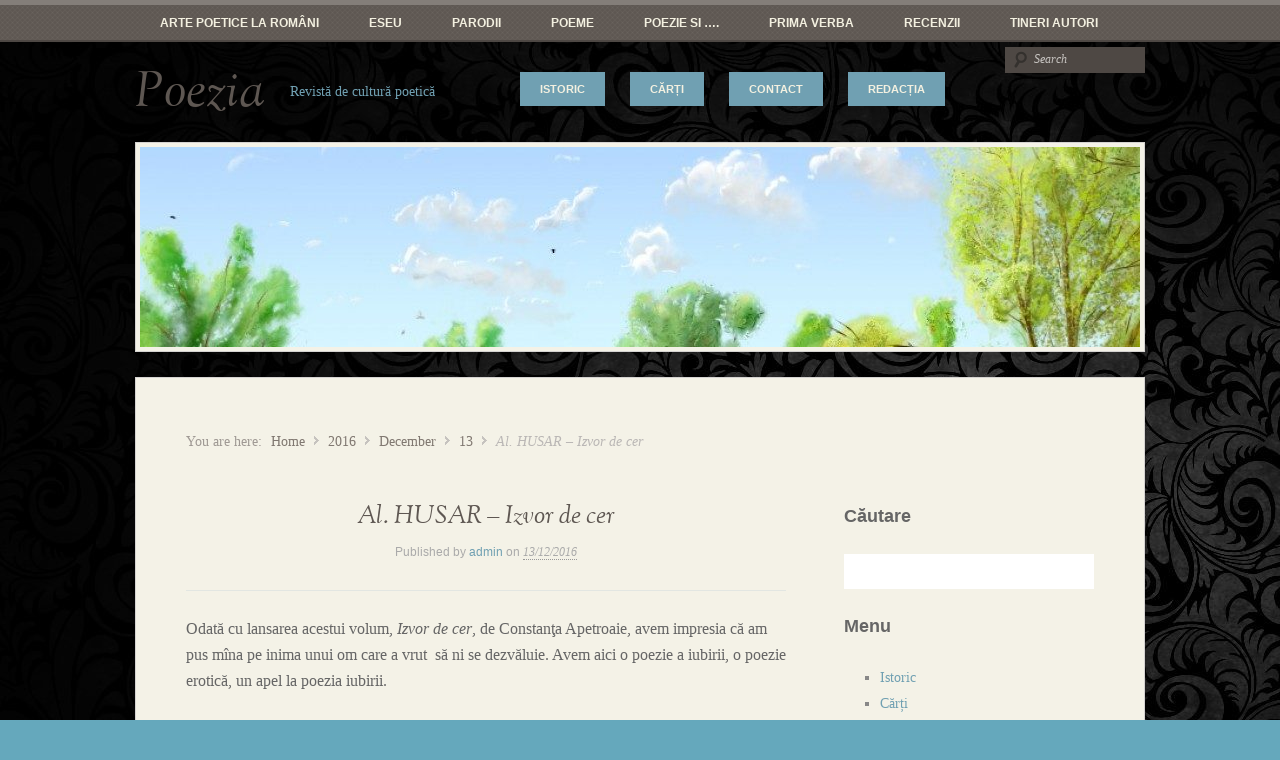

--- FILE ---
content_type: text/html; charset=UTF-8
request_url: https://uniuneascriitorilorfilialaiasi.ro/poezia/2016/12/13/al-husar-izvor-de-cer/
body_size: 10806
content:
<!DOCTYPE html>
<html lang="en-US">
<head>

<meta http-equiv="Content-Type" content="text/html; charset=UTF-8" />
<title>Al. HUSAR &#8211; Izvor de cer</title>
<link rel="profile" href="http://gmpg.org/xfn/11" />
<link rel="pingback" href="https://uniuneascriitorilorfilialaiasi.ro/poezia/xmlrpc.php" />

<meta name="generator" content="WordPress 4.7.29" />
<meta name="template" content="My Life 0.3" />
<link rel='dns-prefetch' href='//s.w.org' />
<link rel="alternate" type="application/rss+xml" title="Poezia &raquo; Feed" href="https://uniuneascriitorilorfilialaiasi.ro/poezia/feed/" />
		<script type="text/javascript">
			window._wpemojiSettings = {"baseUrl":"https:\/\/s.w.org\/images\/core\/emoji\/2.2.1\/72x72\/","ext":".png","svgUrl":"https:\/\/s.w.org\/images\/core\/emoji\/2.2.1\/svg\/","svgExt":".svg","source":{"concatemoji":"https:\/\/uniuneascriitorilorfilialaiasi.ro\/poezia\/wp-includes\/js\/wp-emoji-release.min.js?ver=4.7.29"}};
			!function(t,a,e){var r,n,i,o=a.createElement("canvas"),l=o.getContext&&o.getContext("2d");function c(t){var e=a.createElement("script");e.src=t,e.defer=e.type="text/javascript",a.getElementsByTagName("head")[0].appendChild(e)}for(i=Array("flag","emoji4"),e.supports={everything:!0,everythingExceptFlag:!0},n=0;n<i.length;n++)e.supports[i[n]]=function(t){var e,a=String.fromCharCode;if(!l||!l.fillText)return!1;switch(l.clearRect(0,0,o.width,o.height),l.textBaseline="top",l.font="600 32px Arial",t){case"flag":return(l.fillText(a(55356,56826,55356,56819),0,0),o.toDataURL().length<3e3)?!1:(l.clearRect(0,0,o.width,o.height),l.fillText(a(55356,57331,65039,8205,55356,57096),0,0),e=o.toDataURL(),l.clearRect(0,0,o.width,o.height),l.fillText(a(55356,57331,55356,57096),0,0),e!==o.toDataURL());case"emoji4":return l.fillText(a(55357,56425,55356,57341,8205,55357,56507),0,0),e=o.toDataURL(),l.clearRect(0,0,o.width,o.height),l.fillText(a(55357,56425,55356,57341,55357,56507),0,0),e!==o.toDataURL()}return!1}(i[n]),e.supports.everything=e.supports.everything&&e.supports[i[n]],"flag"!==i[n]&&(e.supports.everythingExceptFlag=e.supports.everythingExceptFlag&&e.supports[i[n]]);e.supports.everythingExceptFlag=e.supports.everythingExceptFlag&&!e.supports.flag,e.DOMReady=!1,e.readyCallback=function(){e.DOMReady=!0},e.supports.everything||(r=function(){e.readyCallback()},a.addEventListener?(a.addEventListener("DOMContentLoaded",r,!1),t.addEventListener("load",r,!1)):(t.attachEvent("onload",r),a.attachEvent("onreadystatechange",function(){"complete"===a.readyState&&e.readyCallback()})),(r=e.source||{}).concatemoji?c(r.concatemoji):r.wpemoji&&r.twemoji&&(c(r.twemoji),c(r.wpemoji)))}(window,document,window._wpemojiSettings);
		</script>
		<style type="text/css">
img.wp-smiley,
img.emoji {
	display: inline !important;
	border: none !important;
	box-shadow: none !important;
	height: 1em !important;
	width: 1em !important;
	margin: 0 .07em !important;
	vertical-align: -0.1em !important;
	background: none !important;
	padding: 0 !important;
}
</style>
<link rel='stylesheet' id='style-css'  href='https://uniuneascriitorilorfilialaiasi.ro/poezia/wp-content/themes/my-life/style.css?ver=0.3' type='text/css' media='all' />
<script type='text/javascript' src='https://uniuneascriitorilorfilialaiasi.ro/poezia/wp-includes/js/jquery/jquery.js?ver=1.12.4'></script>
<script type='text/javascript' src='https://uniuneascriitorilorfilialaiasi.ro/poezia/wp-includes/js/jquery/jquery-migrate.min.js?ver=1.4.1'></script>
<link rel='https://api.w.org/' href='https://uniuneascriitorilorfilialaiasi.ro/poezia/wp-json/' />
<link rel="EditURI" type="application/rsd+xml" title="RSD" href="https://uniuneascriitorilorfilialaiasi.ro/poezia/xmlrpc.php?rsd" />
<link rel="wlwmanifest" type="application/wlwmanifest+xml" href="https://uniuneascriitorilorfilialaiasi.ro/poezia/wp-includes/wlwmanifest.xml" /> 
<link rel='prev' title='Antonino CAPONNETO &#8211; ȘI TĂCEREA ESTE LOGOS (Cîteva note despre poezia Elenei Liliana Popescu)' href='https://uniuneascriitorilorfilialaiasi.ro/poezia/2016/12/13/antonino-caponneto-si-tacerea-este-logos-citeva-note-despre-poezia-elenei-liliana-popescu/' />
<link rel='next' title='Gheorghe SIMON &#8211; JURNALUL UNEI ASCEZE (Taina  Tainei)' href='https://uniuneascriitorilorfilialaiasi.ro/poezia/2016/12/13/gheorghe-simon-jurnalul-unei-asceze-taina-tainei/' />
<link rel="canonical" href="https://uniuneascriitorilorfilialaiasi.ro/poezia/2016/12/13/al-husar-izvor-de-cer/" />
<link rel='shortlink' href='https://uniuneascriitorilorfilialaiasi.ro/poezia/?p=2551' />
<link rel="alternate" type="application/json+oembed" href="https://uniuneascriitorilorfilialaiasi.ro/poezia/wp-json/oembed/1.0/embed?url=https%3A%2F%2Funiuneascriitorilorfilialaiasi.ro%2Fpoezia%2F2016%2F12%2F13%2Fal-husar-izvor-de-cer%2F" />
<link rel="alternate" type="text/xml+oembed" href="https://uniuneascriitorilorfilialaiasi.ro/poezia/wp-json/oembed/1.0/embed?url=https%3A%2F%2Funiuneascriitorilorfilialaiasi.ro%2Fpoezia%2F2016%2F12%2F13%2Fal-husar-izvor-de-cer%2F&#038;format=xml" />
<style type="text/css" id="custom-background-css">
body.custom-background { background-color: #65a8bc; background-image: url("https://uniuneascriitorilorfilialaiasi.ro/poezia/wp-content/uploads/2017/03/cool-black-background3.jpg"); background-position: left top; background-size: auto; background-repeat: repeat; background-attachment: scroll; }
</style>

</head>

<body class="wordpress ltr en_US parent-theme y2026 m01 d19 h08 monday logged-out custom-background custom-header singular singular-post singular-post-2551 post-format-standard layout-2c-l">

	
	<div id="container">

		
	
	<div id="menu-primary" class="menu-container">

		<div class="wrap">

			
			<div class="menu"><ul id="menu-primary-items" class=""><li id="menu-item-259" class="menu-item menu-item-type-taxonomy menu-item-object-category menu-item-259"><a href="https://uniuneascriitorilorfilialaiasi.ro/poezia/category/arte-poetice-la-romani/">Arte poetice la români</a></li>
<li id="menu-item-260" class="menu-item menu-item-type-taxonomy menu-item-object-category current-post-ancestor current-menu-parent current-post-parent menu-item-260"><a href="https://uniuneascriitorilorfilialaiasi.ro/poezia/category/eseu/">ESEU</a></li>
<li id="menu-item-261" class="menu-item menu-item-type-taxonomy menu-item-object-category menu-item-261"><a href="https://uniuneascriitorilorfilialaiasi.ro/poezia/category/parodii/">PARODII</a></li>
<li id="menu-item-262" class="menu-item menu-item-type-taxonomy menu-item-object-category menu-item-262"><a href="https://uniuneascriitorilorfilialaiasi.ro/poezia/category/poeme/">POEME</a></li>
<li id="menu-item-263" class="menu-item menu-item-type-taxonomy menu-item-object-category menu-item-263"><a href="https://uniuneascriitorilorfilialaiasi.ro/poezia/category/poezie-si/">POEZIE SI &#8230;.</a></li>
<li id="menu-item-264" class="menu-item menu-item-type-taxonomy menu-item-object-category menu-item-264"><a href="https://uniuneascriitorilorfilialaiasi.ro/poezia/category/prima-verba/">PRIMA VERBA</a></li>
<li id="menu-item-265" class="menu-item menu-item-type-taxonomy menu-item-object-category menu-item-265"><a href="https://uniuneascriitorilorfilialaiasi.ro/poezia/category/recenzii/">RECENZII</a></li>
<li id="menu-item-266" class="menu-item menu-item-type-taxonomy menu-item-object-category menu-item-266"><a href="https://uniuneascriitorilorfilialaiasi.ro/poezia/category/tineri-autori/">TINERI AUTORI</a></li>
</ul></div>
			
						<div class="search">

				<form method="get" class="search-form" action="https://uniuneascriitorilorfilialaiasi.ro/poezia/">
				<div>
					<input class="search-text" type="text" name="s" value="Search" onfocus="if(this.value==this.defaultValue)this.value='';" onblur="if(this.value=='')this.value=this.defaultValue;" />
					<input class="search-submit button" name="submit" type="submit" value="Search" />
				</div>
				</form><!-- .search-form -->

			</div><!-- .search -->
		</div>

	</div><!-- #menu-primary .menu-container -->

	

		
		<div id="header">

			
			<div class="wrap">

				<hgroup id="branding">
					<h1 id="site-title"><a href="https://uniuneascriitorilorfilialaiasi.ro/poezia" title="Poezia">Poezia</a></h1>
					<h2 id="site-description">Revistă de cultură poetică</h2>
				</hgroup><!-- #branding -->

				
			</div><!-- .wrap -->

			
		</div><!-- #header -->

		
		
	
	<div id="menu-secondary" class="menu-container">

		<div class="wrap">

			
			<div class="menu"><ul id="menu-secondary-items" class=""><li id="menu-item-268" class="menu-item menu-item-type-post_type menu-item-object-page menu-item-268"><a href="https://uniuneascriitorilorfilialaiasi.ro/poezia/istoric-2/">Istoric</a></li>
<li id="menu-item-269" class="menu-item menu-item-type-post_type menu-item-object-page menu-item-269"><a href="https://uniuneascriitorilorfilialaiasi.ro/poezia/carti/">Cărți</a></li>
<li id="menu-item-270" class="menu-item menu-item-type-post_type menu-item-object-page menu-item-270"><a href="https://uniuneascriitorilorfilialaiasi.ro/poezia/contact/">Contact</a></li>
<li id="menu-item-271" class="menu-item menu-item-type-post_type menu-item-object-page menu-item-271"><a href="https://uniuneascriitorilorfilialaiasi.ro/poezia/redactia/">Redacția</a></li>
</ul></div>
			
		</div>

	</div><!-- #menu-secondary .menu-container -->

	

		<img class="header-image" src="https://uniuneascriitorilorfilialaiasi.ro/poezia/wp-content/uploads/2017/03/cropped-cropped-avto-1.jpg" alt="" />
		
		<div id="main">

			<div class="wrap">

			
			<div class="breadcrumb-trail breadcrumbs" itemprop="breadcrumb"><span class="trail-before">You are here:</span> <span class="trail-begin"><a href="https://uniuneascriitorilorfilialaiasi.ro/poezia" title="Poezia" rel="home" class="trail-begin">Home</a></span> <span class="sep">/</span> <a href="https://uniuneascriitorilorfilialaiasi.ro/poezia/2016/" title="2016">2016</a> <span class="sep">/</span> <a href="https://uniuneascriitorilorfilialaiasi.ro/poezia/2016/12/" title="December 2016">December</a> <span class="sep">/</span> <a href="https://uniuneascriitorilorfilialaiasi.ro/poezia/2016/12/13/" title="December 13, 2016">13</a> <span class="sep">/</span> <span class="trail-end">Al. HUSAR &#8211; Izvor de cer</span></div>
	
	<div id="content">

		
		<div class="hfeed">

			
	
			
				
					
<div id="post-2551" class="hentry post publish post-1 odd author-admin format-standard category-eseu">

	
	
		<h1 class='post-title entry-title'><a href='https://uniuneascriitorilorfilialaiasi.ro/poezia/2016/12/13/al-husar-izvor-de-cer/'>Al. HUSAR &#8211; Izvor de cer</a></h1>
		<div class="byline">Published by <span class="author vcard"><a class="url fn n" rel="author" href="https://uniuneascriitorilorfilialaiasi.ro/poezia/author/admin/" title="admin">admin</a></span> on <abbr class="published" title="Tuesday, December 13th, 2016, 6:06 pm">13/12/2016</abbr>  </div>
		<div class="entry-content">
			<p>Odată cu lansarea acestui volum, <em>Izvor de cer</em>, de Constanţa Apetroaie, avem impresia că am pus mîna pe inima unui om care a vrut  să ni se dezvăluie. Avem aici o poezie a iubirii, o poezie erotică, un apel la poezia iubirii.</p>
<p>O chemare a iubirii este în primul rînd poezia Constanţei Apetroaie. O spune direct în diverse poezii-ale sale, şi nu întîmplător, aş putea să vă conving citind de pildă poezii ca <em>Robie</em>, sau <em>Rugă</em>, în care ea spune de la început doleanţa sa, aceea de a chema poezia în slujba iubirii. Zice, de exemplu, în poezia <em>Rugă,</em> la pag. 35: „Doamne, dăruieşte-mi iubirea/ (Şi ieri te-am rugat),/ Iubirea ce iartă/ Firea mea vinovată!/ Iubirea cea sacră care să-mi fie/ Loc de hrană, nu de trufie!/ Iată-mi braţele,/ Aripi (prea?) tîrziu întinse spre tine./ Ia-le, ia-le, iubire!” Sau în poezia <em>Libertate,</em> de asemenea, acelaşi apel deschis iubirii: „Dezleagă-mă,/ De tot ce-am fost şi sînt./ Sloboade-mă, iubire,/ Din lutul meu cel strîmt!/ Dezleagă-mă, iubire,/ În infinitul viu!/ O, clipă de lumină,/ Ce bine-i că te ştiu!”</p>
<p>Sînt versuri care anunţă într-un fel, şi enunţă, în principiu, setea ei de iubire&#8230;! Şi această sete vine, trebuie să-o spunem de la început, din străfunduri, care, în acelaşi timp, presupun înalturi, şi ea se soldează cu o sete de cer sau se astîmpără mai degrabă cu o sete de cer!</p>
<p>Zice în final, şi trebuie să admitem, iubirea însemnează un trecut parcurs, în acelaşi timp o experienţă consumată, ca în poezia <em>Binecuvîntare</em> (pag. 68): „Te-am aflat/ Cînd crezusem/ Pămîntul nelocuit./ Rătăceai/ Între visele lui şi fantasmele mele/ De rod./ Hohot de viaţă/ Se revarsă-n şuvoaie,/ În joc de lanuri,/ Şi chiote în binecuvîntare./ De atunci,/ De cînd te-am aflat.” Deci poeta constată, în cele din urmă, şi admite, încheie acceptînd, recunoaşterea iubirii în termeni direcţi. O poezie, din acest punct de vedere, ilustrativă şi foarte frumoasă este <em>Cai de zăpadă</em>. Sau o alta, dacă vreţi, <em>Erezie</em>, la pag. 72, de asemenea, spune: „Leagă-mă de dorul tău!/ Nu mai vreau alt Dumnezeu!/ Nu mai vreau suspin de apă,/ Nu mai vreau cîntec de piatră./ Ci vreau cerul tău aprins,/ Necuprinsul-Necuprins,/ Să mă facă cu el una/ Şi să-mi prindă-n plete luna.”</p>
<p>Asemenea poezii arată, de la început, legătura strînsă, între vocaţia liricii sale şi acest sentiment profund al iubirii; ca în poezia <em>Altfel</em> adresată direct iubirii: „Iubire,/ Vin în lumea ta/ Tiptil&#8230; !/ E tîrziu/ Şi mă strecor/ Pe furiş,/ Să nu mă simţi./ De-aici te văd icoană/ Şi mă-nchin…”. Deci o poezie în care <strong>Iubirea </strong>nu-i un simplu deziderat, ci se constată clar, o realizare, o realitate, în cele din urmă chiar, o iubire care-şi găseşte raţiunea, care-şi găseşte substanţa, care-şi află expresia, pe bună dreptate.</p>
<p>Ceea ce este surprinzător este că întregul său volum este străbătut de acest mesaj cald, viu, înălţător al iubirii, pe care-l descoperă şi-o acoperă în sentimentele sale. Aş vrea să subliniez în mod special diversitatea de mijloace la care poeta recurge pentru a însemna cu constanţă şi cu perseverenţă acest sentiment. Aş spune că dispune, din acest punct de vedere, de mijloace specifice ca: metafora, personificarea sau prosopopeea, antonomasia, dialogul chiar, parabola, nu mai vorbesc de sentinţa în care versurile sale se condensează uneori, şi apar într-o sinteză absolut uimitoare. Adevărate sinteze, uneori adevărate sentinţe de ordin filozofic. Iată, de pildă, metafore la care poeta, ne invită cu măiestrie personală, rar întîlnită. Zice într-un loc: „Inimă/ aur curat/ Şi regat…”. Cîtă îndrăzneală! Să compari inima nu cu aurul, că este asta un lucru obişnuit, ci cu un  Regat&#8230;! Este o problemă de excelenţă care duce, pînă la urmă, la cealaltă figură care se  numeşte hiperbolă – care presupune o exagerare. O exagerare care poate să fie în poezie şi în sens pozitiv, şi în sens negativ; adică şi în dimensiuni majore, şi în dimensiuni minore care micşorează realităţile. Iată, de pildă, din acest punct de vedere, iubirea este, metaforic vorbind, o cheie. Este cheia. Dar ceea ce este surprinzător în lirica sa, această cheie, nu este un obiect oarecare, ci unul însufleţit; ea personifică cheia şi-n acest mod metafora sa devine personificare zicînd: „..Doar ea/ suspină prin ploi armonia&#8230;”. O cheie suspinînd? Este o cheie cu suflet, care devine personală, care devine umanizată, în acelaşi timp o adevărată prosopopee. Tot aşa zice în altă parte despre Singurătate: „Singurătatea ţi-e aripă&#8230;”. Aripă&#8230;?! Dar aripa este în lirica sa „o aripă trufaşă şi bolnavă”. Ea însăşi vede şi pe această cale o fiinţă vie, personificată. Sau cînd zice: „Robită-s de-un vis/ Şi-o chemare/ Vis fără ţară/ Fără hartă/ Popas sau hotare&#8230;”.</p>
<p>Ce frumos! Ce dispunere de mijloace! Din acest punct de vedere foarte complicate şi, uneori, foarte largi, foarte complexe, să faci din acest sentiment, din această iubire o chemare, un vis fără ţară, fără hartă, popas sau hotare! Vedeţi&#8230;?! Ce dimensiuni îi dă. Ce acorduri. Ce subtexte, în cele din urmă! „Şi Răspunsul tău am rămas/ Drumeţ fără zare&#8230;!”</p>
<p>Hiperbola sa cunoaşte de asemenea forme cuceritoare, zicînd de pildă despre silabe, în mai multe locuri: „Silabele cresc/ Şi zvîcnesc/ Şi destramă/ Hotare de timp&#8230;!”</p>
<p>Silabele acestea simple cresc, din punct de vedere gramatical au o forţă lirică, un conţinut ascuns, atîta timp cît ele cresc şi zvîcnesc, sau, mai mult, destramă hotare de timp, nu numai că ele cuceresc spaţiul. Dar altădată le spune: „Silabele învie/ Temple de foc/ Şi tămîie.“ Superbă această hiperbolă care dă silabelor viaţă, atribuindu-le viaţă, o viaţă puternică sau  o personifică zicînd astfel, repet „Silabele învie/ Temple de foc/ Şi tămîie&#8230;!”</p>
<p>Are căldură, în acelaşi timp are vibraţie, are spontaneitate dar are şi creaţie. Singurătatea, de asemenea, cunoaşte o expresie foarte plastică. Şi din acest punct de vedere foarte reuşită: „Singurul meu loc/ De întîlnire în stea”, spune poeta-ntr-un loc, ..E singurătatea din inima ta…!”. Ce frumoasă hiperbolă! Ce frumoasă expresie! A făcut din singurătatea, din inima iubitului, locul de întîlnire în stea. În acest timp, acordînd iubirii şi sentimentului inimii omului o coloratură, o dimensiune  astrală, ceea ce însemnează extrem de mult aici. Într-adevăr este vorba de-un decor aici, de-un izvor de cer.</p>
<p>Poezia sa, devine o chemare, un produs, o sursă a cerului, o sursă cerească; exagerare consumată în exces cu accente care diversifică, intensifică şi consolidează în cele din urmă emoţia.</p>
<p>Personificarea cunoaşte de asemenea forme cuceritoare: „Acum-zice-, cînd vîntul s-a-ndurat/ Şi s-a descătuşat,/ Se bucură, în adînc, rădăcinile/ Şi pomii iubesc.”</p>
<p>Iată, arborii primesc viaţă  ca persoane umane, iubesc. Mai departe: „Doar ea suspină/ prin ploi,/ armonia”. Deci acest suspin care personalizează, o personificare admirabilă la un nivel superior, armonia, ca un produs al liricii sale din cele mai spectaculoase şi din cele mai frumoase.</p>
<p>„Zările fac din doruri,/ Sete adîncă&#8230;”. Zările, devin persoană umană, fac din doruri sete adîncă. Le acordă viaţă, le acordă umanitate. De asemenea, şi poate şi mai mult, poezia devine o strecurare în mit, în <em>Semne şi mit</em>: „Clipa de-atunci e mit./ Mă cîntă florile/ Dar şi spinii&#8230;”. Aceeaşi forţă de personificare o acordă florilor, o acordă spinilor, o acordă naturii, dar, în acelaşi timp, o însufleţeşte, o personifică pe această cale.</p>
<p>În <em>Leac pentru Pămînt</em>, în aceeaşi dimensiune morală şi spirituală zice: „Printr-o fisură de zîmbet/ Pămîntul întinde mîna spre cer.” Ce legătură profundă, înaltă, înălţătoare, între Pămînt şi Cer, între elementele terestre şi elementele celeste. Legătură organică, legătură puternică între elemente, ceea ce acordă viziunii sale asupra Universului un sens de armonie cuceritoare! Şi zice mai departe: „Înduioşat priveşte la noi cerul (&#8230;)/ Îmi dăruieşte lacrimi şi tărie&#8230;”. Pămîntul are viaţă, pămîntul are suflet.</p>
<p>Şi din acest punct de vedere confirmă ceea ce spune Cicero despre ceea ce cultivă personificarea&#8230; că impune îndrăzneală este şi talent.</p>
<p>Este cert că poeta dovedeşte, din acest punct de vedere, deopotrivă îndrăzneală şi talent.</p>
<p>În fine aş mai surprinde elemente mai puţin observabile în lirica noastră, este vorba de dialogism şi alegorie. Dialogismul apare în <em>Profil</em>: „Dar îmbrăţişez doar în gînd,/ Şi sărut aerul ce-l respiri./ Cine pe cine-a trădat/ Cînd iubirea a numit-o păcat?” Deci acest procedeu al interogaţiei, care strecoară în poezie dialogul, este unul care îi aparţine şi care se întîlneşte adesea în poezia sa, îi dă viaţă, îi dă articulaţie. „Despre tine iubire/ Pe cine să-ntreb?”, scrie-n altă parte poeta), „Pietrele,/ Malurile/ Sau oamenii?!/ Cine despre tine/ Ar putea să-mi vorbească/ Cu un cuvînt/ Să mă liniştească/ Să ştiu că ţi-e bine?!” (<em>Menire</em>) Observaţi cum stă de vorbă cu elementele, cu abstracţiunile, cu ideile şi din acest punct de vedere continuă o poezie de conţinut, o poezie de vibraţie superioară.</p>
<p>Alegoria are de asemenea în lirica sa, o cuceritoare impresie. De exemplu alegoria care constă, în mod normal, în alcătuirea de imagini cu metafore sau comparaţii şi personificări, care reflectă şi susţin o idee generală, sau se prind într-o secvenţă relativă: „Încă nu-l ştiu/ Dar neastîmpărată/ Sete/ Mi-e de cer”, continuînd: „Te uită:/ Floarea de iubire-i ofilită/ De-atîta larg şi sfînt şi greu mister.” (<em>Aspiraţii</em>)</p>
<p>Ajunge, uneori, din acest punct de vedere la sentinţă. La generalizări de ordin moral. La maxime. La sentinţe care se raportează la un context avînd un substrat filozofic, cu un scop moral, c-o aluzie socială. Din acest punct de vedere ea, aşa cum arăta Tudor Vianu în <em>Problemele metaforei</em>, într-unul din cursurile pe care am avut bucuria să-l audiez ca student, este, zicea Vianu însuşi, că metafora sau alegoria se produce fie prin personificarea unui concept abstract, fie prin conceptualizarea şi personificarea unei expresii concrete. Iar Pierre Fontanier, în lucrarea <em>Figurile limbajului</em>, considera alegoria figura de expunere care constă într-o propoziţie cu dublul sens: un sens literal şi unul figurat, aflate împreună prin care se exprimă o idee capabilă s-o facă mai sensibilă şi mai izbitoare decît dacă ar fi fost exprimată direct fără nici o disimulare; poeta reuşeşte această figură de stil, nu numai o figură de expunere, ci o figură de gîndire de înaltă cotă.</p>
<p>În sfîrşit, are ceea ce mai rar se întîlneşte în poezia noastră şi elemente de parabolă, dacă-mi daţi voie să închei cu-aceasta.</p>
<p>Parabola, o vorbire alegorică, o figură de gîndire, în care prin intermediul unei scurte naraţiuni, cu subînţeles univoc, se confirmă validitatea unei iubiri. Din acest punct de vedere mi-aş permite să citesc o parabolă de la pag. 83, care ilustrează minunat opera sa zicînd: „Iubire,/ Vin în lumea ta/ Tiptil&#8230;!/ E tîrziu/ Şi mă strecor/ Pe furiş,/ Să nu mă simţi./ De-aici, te văd icoană/ Şi mă-nchin… (<em>Altfel</em>)</p>
<p>Sau în acelaşi timp şi cu aceasta aş dori să încheiem în parabolă, avem la pag 68 o altă foarte frumoasă poezie intitulată <em>Cai de zăpadă,</em> în care poeta spune: „Cai! Cai de zăpadă!/ Uriaşii cai,/ Dinspre cer/ Coborau&#8230;!/ În urma lor,/ În loc de colb,/ Din copite/ Lumini răsăreau&#8230;!/ Ca de pe-o colină,/ De pe-un povîrniş,/ Cai, în albă lumină/ Din cerul-deschis,/ Au făcut din mine/ Un norod alb şi pur./ Cu un vis de lumină,/ Aievea să luminez împrejur!” (<em>Cai de zăpadă</em>)</p>
<p>Este o alegorie, o parabolă în care poeta se prezintă pe sine ca şi în toată poezia ei, poeta se prezintă în esenţă, îşi prezintă mesajul ei, însăşi vocaţia ei, însăşi esenţa ei.</p>
<p>&nbsp;</p>
<p>(Discurs la lansarea cărţii, 5 nov 2007, Casa cărţii din Iaşi, orele 17)</p>
					</div><!-- .entry-content -->

		<div class="entry-meta"><span class="category"><span class="before">Posted in </span><a href="https://uniuneascriitorilorfilialaiasi.ro/poezia/category/eseu/" rel="tag">ESEU</a></span> </div>
	
	
</div><!-- .hentry -->


					
						
						
					
				
			
		</div><!-- .hfeed -->

		
		
	
		<div class="loop-nav">
			<a href="https://uniuneascriitorilorfilialaiasi.ro/poezia/2016/12/13/antonino-caponneto-si-tacerea-este-logos-citeva-note-despre-poezia-elenei-liliana-popescu/" rel="prev"><span class="previous"><span class="meta-nav">&larr;</span> Previous</span></a>			<a href="https://uniuneascriitorilorfilialaiasi.ro/poezia/2016/12/13/gheorghe-simon-jurnalul-unei-asceze-taina-tainei/" rel="next"><span class="next">Next <span class="meta-nav">&rarr;</span></span></a>		</div><!-- .loop-nav -->

	
	</div><!-- #content -->

	
				
	
	<div id="sidebar-primary" class="sidebar">

		
		<div id="hybrid-search-2" class="widget search widget-search"><div class="widget-wrap widget-inside"><h3 class="widget-title">Căutare</h3><form method="get" class="search-form" id="search-formhybrid-search" action="https://uniuneascriitorilorfilialaiasi.ro/poezia/"><div><input class="search-text" type="text" name="s" id="search-texthybrid-search" value="" onfocus="if(this.value==this.defaultValue)this.value='';" onblur="if(this.value=='')this.value=this.defaultValue;" /></div></form></div></div><div id="hybrid-nav-menu-2" class="widget nav-menu widget-nav-menu"><div class="widget-wrap widget-inside"><h3 class="widget-title">Menu</h3><div class="menu-menu1-container"><ul id="menu-menu1" class="nav-menu"><li class="menu-item menu-item-type-post_type menu-item-object-page menu-item-268"><a href="https://uniuneascriitorilorfilialaiasi.ro/poezia/istoric-2/">Istoric</a></li><li class="menu-item menu-item-type-post_type menu-item-object-page menu-item-269"><a href="https://uniuneascriitorilorfilialaiasi.ro/poezia/carti/">Cărți</a></li><li class="menu-item menu-item-type-post_type menu-item-object-page menu-item-270"><a href="https://uniuneascriitorilorfilialaiasi.ro/poezia/contact/">Contact</a></li><li class="menu-item menu-item-type-post_type menu-item-object-page menu-item-271"><a href="https://uniuneascriitorilorfilialaiasi.ro/poezia/redactia/">Redacția</a></li></ul></div></div></div><div id="hybrid-categories-2" class="widget categories widget-categories"><div class="widget-wrap widget-inside"><h3 class="widget-title">Categorii</h3><ul class="xoxo categories"><li class="cat-item cat-item-6"><a href="https://uniuneascriitorilorfilialaiasi.ro/poezia/category/arte-poetice-la-romani/" >Arte poetice la români</a></li><li class="cat-item cat-item-24"><a href="https://uniuneascriitorilorfilialaiasi.ro/poezia/category/biblioteca-haiku/" >Biblioteca Haiku</a></li><li class="cat-item cat-item-20"><a href="https://uniuneascriitorilorfilialaiasi.ro/poezia/category/cenaclu-schenk/" >Cenaclu Schenk</a></li><li class="cat-item cat-item-19"><a href="https://uniuneascriitorilorfilialaiasi.ro/poezia/category/cencluusr/" >cencluUSR</a></li><li class="cat-item cat-item-27"><a href="https://uniuneascriitorilorfilialaiasi.ro/poezia/category/cronici-si-recenzii/" >CRONICI SI RECENZII</a></li><li class="cat-item cat-item-14"><a href="https://uniuneascriitorilorfilialaiasi.ro/poezia/category/debut/" >DEBUT</a></li><li class="cat-item cat-item-32"><a href="https://uniuneascriitorilorfilialaiasi.ro/poezia/category/din-reviste/" >din reviste</a></li><li class="cat-item cat-item-9"><a href="https://uniuneascriitorilorfilialaiasi.ro/poezia/category/eseu/" >ESEU</a></li><li class="cat-item cat-item-18"><a href="https://uniuneascriitorilorfilialaiasi.ro/poezia/category/inedit/" >inedit</a></li><li class="cat-item cat-item-21"><a href="https://uniuneascriitorilorfilialaiasi.ro/poezia/category/insemnari/" >insemnari</a></li><li class="cat-item cat-item-15"><a href="https://uniuneascriitorilorfilialaiasi.ro/poezia/category/interviu/" >INTERVIU</a></li><li class="cat-item cat-item-11"><a href="https://uniuneascriitorilorfilialaiasi.ro/poezia/category/parodii/" >PARODII</a></li><li class="cat-item cat-item-4"><a href="https://uniuneascriitorilorfilialaiasi.ro/poezia/category/poeme/" >POEME</a></li><li class="cat-item cat-item-7"><a href="https://uniuneascriitorilorfilialaiasi.ro/poezia/category/poezie-si/" >POEZIE SI &#8230;.</a></li><li class="cat-item cat-item-23"><a href="https://uniuneascriitorilorfilialaiasi.ro/poezia/category/poezie-si-castitate/" >poezie si castitate</a></li><li class="cat-item cat-item-26"><a href="https://uniuneascriitorilorfilialaiasi.ro/poezia/category/poezie-si-castitate-toaman-2017/" >POEZIE SI CASTITATE &#8211; TOAMAN 2017</a></li><li class="cat-item cat-item-16"><a href="https://uniuneascriitorilorfilialaiasi.ro/poezia/category/poezie-si-ironie/" >poezie si ironie</a></li><li class="cat-item cat-item-29"><a href="https://uniuneascriitorilorfilialaiasi.ro/poezia/category/poezie-si-profetie/" >poezie si profetie</a></li><li class="cat-item cat-item-30"><a href="https://uniuneascriitorilorfilialaiasi.ro/poezia/category/poezie-si-profetie2018/" >POEZIE SI PROFETIE2018</a></li><li class="cat-item cat-item-17"><a href="https://uniuneascriitorilorfilialaiasi.ro/poezia/category/poezie-si-saracie-vara-2017/" >POEZIE SI SARACIE &#8211; VARA 2017</a></li><li class="cat-item cat-item-28"><a href="https://uniuneascriitorilorfilialaiasi.ro/poezia/category/poezie-si-viciu/" >POEZIE SI VICIU</a></li><li class="cat-item cat-item-31"><a href="https://uniuneascriitorilorfilialaiasi.ro/poezia/category/poezie-straina-in-traducere-romaneasca/" >poezie straina in traducere romaneasca</a></li><li class="cat-item cat-item-25"><a href="https://uniuneascriitorilorfilialaiasi.ro/poezia/category/poezii-de-ieri-pentru-azi/" >POEZII DE IERI PENTRU AZI</a></li><li class="cat-item cat-item-12"><a href="https://uniuneascriitorilorfilialaiasi.ro/poezia/category/prima-verba/" >PRIMA VERBA</a></li><li class="cat-item cat-item-22"><a href="https://uniuneascriitorilorfilialaiasi.ro/poezia/category/raftul-cartilor/" >raftul cartilor</a></li><li class="cat-item cat-item-10"><a href="https://uniuneascriitorilorfilialaiasi.ro/poezia/category/recenzii/" >RECENZII</a></li><li class="cat-item cat-item-5"><a href="https://uniuneascriitorilorfilialaiasi.ro/poezia/category/tineri-autori/" >TINERI AUTORI</a></li><li class="cat-item cat-item-8"><a href="https://uniuneascriitorilorfilialaiasi.ro/poezia/category/traduceri/" >TRADUCERI</a></li><li class="cat-item cat-item-1"><a href="https://uniuneascriitorilorfilialaiasi.ro/poezia/category/uncategorized/" >Uncategorized</a></li></ul><!-- .xoxo .categories --></div></div>		<div id="recent-posts-2" class="widget widget_recent_entries widget-widget_recent_entries"><div class="widget-wrap widget-inside">		<h3 class="widget-title">Postări recente</h3>		<ul>
					<li>
				<a href="https://uniuneascriitorilorfilialaiasi.ro/poezia/2018/07/04/poezia-revista-de-cultura-poetica-nr-1-83-primavara-2018/">POEZIA revistă de cultură poetică nr. 1 (83)/ primăvară, 2018</a>
						</li>
					<li>
				<a href="https://uniuneascriitorilorfilialaiasi.ro/poezia/2018/07/04/cassian-maria-spiridon-de-la-profetie-la-poezie/">Cassian Maria SPIRIDON- De la profeţie la poezie</a>
						</li>
					<li>
				<a href="https://uniuneascriitorilorfilialaiasi.ro/poezia/2018/07/04/nu-am-parasit-niciodata-poezia-convorbire-cu-metin-cengiz-turcia/">NU AM PĂRĂSIT NICIODATĂ POEZIA – convorbire cu METIN CENGIZ, Turcia</a>
						</li>
					<li>
				<a href="https://uniuneascriitorilorfilialaiasi.ro/poezia/2018/07/04/3261/">POEZIE</a>
						</li>
					<li>
				<a href="https://uniuneascriitorilorfilialaiasi.ro/poezia/2018/07/04/tineri-autori-2/">TINERI AUTORI</a>
						</li>
				</ul>
		</div></div>		<div id="hybrid-archives-2" class="widget archives widget-archives"><div class="widget-wrap widget-inside"><h3 class="widget-title">Arhivă</h3><ul class="xoxo archives"><li><a href='https://uniuneascriitorilorfilialaiasi.ro/poezia/2018/07/'>July 2018</a></li><li><a href='https://uniuneascriitorilorfilialaiasi.ro/poezia/2018/01/'>January 2018</a></li><li><a href='https://uniuneascriitorilorfilialaiasi.ro/poezia/2017/09/'>September 2017</a></li><li><a href='https://uniuneascriitorilorfilialaiasi.ro/poezia/2017/04/'>April 2017</a></li><li><a href='https://uniuneascriitorilorfilialaiasi.ro/poezia/2016/12/'>December 2016</a></li><li><a href='https://uniuneascriitorilorfilialaiasi.ro/poezia/2016/09/'>September 2016</a></li><li><a href='https://uniuneascriitorilorfilialaiasi.ro/poezia/2016/07/'>July 2016</a></li><li><a href='https://uniuneascriitorilorfilialaiasi.ro/poezia/2016/06/'>June 2016</a></li><li><a href='https://uniuneascriitorilorfilialaiasi.ro/poezia/2016/04/'>April 2016</a></li><li><a href='https://uniuneascriitorilorfilialaiasi.ro/poezia/2015/12/'>December 2015</a></li></ul><!-- .xoxo .archives --></div></div><div id="hybrid-calendar-2" class="widget calendar widget-calendar"><div class="widget-wrap widget-inside"><h3 class="widget-title">Calendar</h3><div class="calendar-wrap"><table id="wp-calendar"><caption>December 2016</caption><thead><tr><th scope="col" title="Monday">Mon</th><th scope="col" title="Tuesday">Tue</th><th scope="col" title="Wednesday">Wed</th><th scope="col" title="Thursday">Thu</th><th scope="col" title="Friday">Fri</th><th scope="col" title="Saturday">Sat</th><th scope="col" title="Sunday">Sun</th></tr></thead><tfoot><tr><td colspan="3" id="prev"><a href="https://uniuneascriitorilorfilialaiasi.ro/poezia/2016/09/">&laquo; Sep</a></td><td class="pad">&nbsp;</td><td colspan="3" id="next"><a href="https://uniuneascriitorilorfilialaiasi.ro/poezia/2017/04/">Apr &raquo;</a></td></tr></tfoot><tbody><tr><td colspan="3" class="pad">&nbsp;</td><td>1</td><td>2</td><td>3</td><td>4</td></tr><tr><td>5</td><td>6</td><td>7</td><td>8</td><td>9</td><td>10</td><td>11</td></tr><tr><td>12</td><td><a href="https://uniuneascriitorilorfilialaiasi.ro/poezia/2016/12/13/" aria-label="Posts published on December 13, 2016">13</a></td><td>14</td><td>15</td><td>16</td><td>17</td><td>18</td></tr><tr><td>19</td><td>20</td><td>21</td><td>22</td><td>23</td><td>24</td><td>25</td></tr><tr><td>26</td><td>27</td><td>28</td><td>29</td><td>30</td><td>31</td><td class="pad" colspan="1">&nbsp;</td></tr></tbody></table></div><!-- .calendar-wrap --></div></div>
		
	</div><!-- #sidebar-primary .aside -->

	

				
				
			</div><!-- .wrap -->

		</div><!-- #main -->

		
		
		<div id="footer">

			
			<div class="wrap">

				<div class="footer-content">
					<p class="copyright">Copyright © 2026 <a class="site-link" href="https://uniuneascriitorilorfilialaiasi.ro/poezia" title="Poezia" rel="home"><span>Poezia</span></a>.</p>

<p class="credit">Powered by <a class="wp-link" href="http://wordpress.org" title="State-of-the-art semantic personal publishing platform"><span>WordPress</span></a> and <a class="theme-link" href="http://themehybrid.com/themes/my-life" title="My Life WordPress Theme"><span>My Life</span></a>.</p>				</div><!-- .footer-content -->

				
			</div><!-- .wrap -->

			
		</div><!-- #footer -->

		
		
	</div><!-- #container -->

	
	<script type='text/javascript' src='https://uniuneascriitorilorfilialaiasi.ro/poezia/wp-content/themes/my-life/library/js/drop-downs.min.js?ver=20110920'></script>
<script type='text/javascript' src='https://uniuneascriitorilorfilialaiasi.ro/poezia/wp-includes/js/wp-embed.min.js?ver=4.7.29'></script>

</body>
</html>

--- FILE ---
content_type: text/css
request_url: https://uniuneascriitorilorfilialaiasi.ro/poezia/wp-content/themes/my-life/style.css?ver=0.3
body_size: 24534
content:
/**
 * Theme Name: My Life
 * Theme URI: http://themehybrid.com/themes/my-life
 * Description: A serene blogging theme that emphasizes your content with readable typography. It uses post formats; has three nav menu locations; and supports one-, two-, and three-column layouts.
 * Version: 0.3
 * Author: Justin Tadlock
 * Author URI: http://justintadlock.com
 * Tags: theme-options, threaded-comments, microformats, translation-ready, rtl-language-support, one-column, two-columns, three-columns, right-sidebar, left-sidebar, fixed-width, sticky-post, custom-background, custom-header, custom-menu, full-width-template, post-formats, featured-images, featured-image-header
 * License: GNU General Public License v2.0
 * License URI: http://www.gnu.org/licenses/gpl-2.0.html
 */

html,body,div,span,object,h1,h2,h3,h4,h5,h6,p,blockquote,pre,a,abbr,acronym,address,big,cite,code,del,dfn,em,img,ins,kbd,q,samp,small,strong,sub,sup,tt,var,dl,dt,dd,ol,ul,li,fieldset,form,label,legend,table,caption,tbody,tfoot,thead,tr,th,td,article,aside,canvas,details,figcaption,figure,footer,header,hgroup,menu,nav,section,summary,time,mark,audio,video{margin:0;padding:0;vertical-align:baseline;outline:none;font-size:100%;background:transparent;border:none;text-decoration:none}article,aside,details,figcaption,figure,footer,header,hgroup,menu,nav,section{display:block}b,i,hr,u,center,menu,layer,s,strike,font,xmp{margin:0;padding:0;vertical-align:baseline;outline:none;font-size:100%;font-weight:normal;font-style:normal;background:transparent;border:none;text-decoration:none}body{line-height:25px;font-family:Georgia,Times,"Times New Roman",serif;color:#333;background:#fff}h1,h2,h3,h4,h5,h6{font-style:normal;font-weight:normal;margin:0 0 25px 0}h1{font-size:1.8em}h2{font-size:1.7em}h3{font-size:1.55em}h4{font-size:1.4em}h5{font-size:1.25em}h6{font-size:1.1em}p{margin:0 0 25px 0}ol,ul{list-style:none}ul{list-style:disc;margin:0 0 25px 2.5em}ol{list-style-type:decimal;margin:0 0 25px 3em}ol ol{list-style:upper-roman}ol ol ol{list-style:lower-roman}ol ol ol ol{list-style:upper-alpha}ol ol ol ol ol{list-style:lower-alpha}ul ul,ol ol,ul ol,ol ul{margin-bottom:0}dl{margin:0 0 25px 5px}dl dt{font-weight:bold;margin:10px 0 0 0}dl dd{margin:5px 0 0 1.5em}strong{font-weight:bold}strong strong{font-weight:normal}em,cite{font-style:italic}em em,cite cite{font-style:normal}abbr{cursor:help}acronym{text-transform:uppercase;border-bottom:1px dashed #666;cursor:help}big{font-size:120%}small,sup,sub{font-size:80%}sup{vertical-align:baseline;position:relative;bottom:0.3em}sub{vertical-align:baseline;position:relative;top:0.3em}address{font-style:italic;margin:0 0 25px 0}li address,dd address{margin:0}blockquote{margin:0 25px;font-style:normal}blockquote em,blockquote cite{font-style:italic}blockquote,q{quotes:none}blockquote:before,blockquote:after,q:before,q:after{content:'';content:none}a{cursor:pointer}a img{border:none}pre{overflow:auto;font:.9em Monaco,monospace,Courier,"Courier New";line-height:25px;margin-bottom:25px;padding:10px}code{font:.9em Monaco,monospace,Courier,"Courier New"}pre code{font-size:1em}ins,dfn{font-style:italic;text-decoration:none;border-bottom:1px solid #666}del,s,strike{text-decoration:line-through}object{margin-bottom:25px}input,textarea{font-size:1em;padding:3px}input[type="submit"]{cursor:pointer}:focus{outline:none}form label{cursor:pointer}option{padding:1px 2px}table{border-collapse:collapse;border-spacing:0;margin-bottom:25px}th,td{text-align:left}hr{height:1px;margin-bottom:25px;background:#333}img.wp-smiley{max-height:12px;margin:0;padding:0;border:none}.gallery{display:block;text-align:center;margin-bottom:25px}.alignleft,.left{float:left;margin-right:20px}.alignright,.right{float:right;margin-left:20px}.aligncenter,.center{display:block;margin:0 auto 25px auto}.alignnone,.block{clear:both;margin:0 0 25px 0}.clear{clear:both}blockquote.alignleft,blockquote.alignright{width:33%}div.menu ul{margin:0;padding:0;list-style:none;line-height:1.0}div.menu ul ul{position:absolute;top:-999em;width:10em}div.menu ul ul li{width:100%}div.menu li:hover{visibility:inherit}div.menu li{float:left;position:relative}div.menu a{display:block;position:relative}div.menu li:hover ul,li.sfHover ul{left:0;top:2em;z-index:99}div.menu li:hover li ul,li.sfHover li ul{top:-999em}div.menu li li:hover ul,li li.sfHover ul{left:10em;top:0}div.menu li li:hover li ul,li li.sfHover li ul{top:-999em}div.menu li li li:hover ul,li li li.sfHover ul{left:10em;top:0}.gallery{display:block;clear:both;overflow:hidden;margin:0 auto}.gallery .gallery-row{display:block;clear:both;overflow:hidden;margin:0}.gallery .gallery-item{overflow:hidden;float:left;margin:0;text-align:center;list-style:none;padding:0}.gallery .gallery-item .gallery-icon img{width:auto;max-width:89%;height:auto;padding:1%;margin:0 auto}.gallery-caption{margin-left:0}.gallery .col-0{width:100%}.gallery .col-1{width:100%}.gallery .col-2{width:50%}.gallery .col-3{width:33.33%}.gallery .col-4{width:25%}.gallery .col-5{width:20%}.gallery .col-6{width:16.66%}.gallery .col-7{width:14.28%}.gallery .col-8{width:12.5%}.gallery .col-9{width:11.11%}.gallery .col-10{width:10%}.gallery .col-11{width:9.09%}.gallery .col-12{width:8.33%}.gallery .col-13{width:7.69%}.gallery .col-14{width:7.14%}.gallery .col-15{width:6.66%}.gallery .col-16{width:6.25%}.gallery .col-17{width:5.88%}.gallery .col-18{width:5.55%}.gallery .col-19{width:5.26%}.gallery .col-20{width:5%}.gallery .col-21{width:4.76%}.gallery .col-22{width:4.54%}.gallery .col-23{width:4.34%}.gallery .col-24{width:4.16%}.gallery .col-25{width:4%}.gallery .col-26{width:3.84%}.gallery .col-27{width:3.7%}.gallery .col-28{width:3.57%}.gallery .col-29{width:3.44%}.gallery .col-30{width:3.33%}@font-face{font-family:'SortsMillGoudyItalic';src:url('fonts/goudystm/GoudyStM-Italic-webfont.eot');src:url('fonts/goudystm/GoudyStM-Italic-webfont.eot?#iefix') format('embedded-opentype'),url('fonts/goudystm/GoudyStM-Italic-webfont.woff') format('woff'),url('fonts/goudystm/GoudyStM-Italic-webfont.ttf') format('truetype'),url('fonts/goudystm/GoudyStM-Italic-webfont.svg#SortsMillGoudyItalic') format('svg');font-weight:normal;font-style:normal}body{display:table;width:100%;font:normal normal normal 16px/25px Georgia,Palatino,"Palatino Linotype","Book Antiqua",serif;border-top:5px solid #847e79;border-bottom:5px solid #847e79}#main{line-height:26px}.layout-1c #main{font-size:17px;line-height:28px}.layout-3c-l #main,.layout-3c-r #main,.layout-3c-c #main{font-size:15px;line-height:24px}a{color:#70a0b2}a:hover{text-decoration:underline}h1,h2,h3,h4,h5,h6{font-family:'SortsMillGoudyItalic',"Goudy Old Style",Garamond,"Big Caslon","Times New Roman",serif}ul{list-style-type:square}dl dt{font-size:.95em;font-family:Arial,"Helvetica Neue",Helvetica,sans-serif}dl dd{color:#888}blockquote{height:100%;margin:0;padding:12px 60px 0 60px;font-size:.95em;color:#999;background:url(images/quotes.png) no-repeat 0 0}blockquote blockquote{font-size:1em;padding:4px 45px 0 45px;background-image:url(images/quotes-alt.png)}.hentry blockquote p{line-height:25px}code{padding:0 3px;color:#5e5752;background:#f3f0e0}pre{padding:25px;font-size:.9em;color:#5e5752;background:#f3f0e0;border:1px solid #edeada}pre code{padding:0}acronym,abbr{border-bottom:1px dotted #999}table{margin:0 0 25px 0;width:100%;background:#f4f2e7;border-left:1px solid #f4f2e7;border-right:1px solid #f4f2e7}table caption{font-size:.85em;text-transform:uppercase;color:#999}th{font:normal normal bold .85em/25px Arial,"Helvetica Neue",Helvetica,sans-serif;padding:4px 2%;text-align:left;border-top:1px solid #f4f2e7;border-bottom:1px solid #f4f2e7;border-right:1px solid #f4f2e7}td,tbody th{padding:4px 2%;font-size:.9em;color:#666;background:#ece9da;border-bottom:1px solid #f4f2e7;border-right:1px solid #f4f2e7}tr:hover td,tr:hover th{background:#e0dcca}thead th,tfoot th,thead tr:hover th,tfoot tr:hover th{color:#f3f0e0;background:#635a52}td.pad,th.pad{background:#f3f0e0}#wp-calendar{}#wp-calendar a{font-weight:bold;display:block;color:#f3f0e0;background:#635a52}#wp-calendar a:hover{background:#4e4844}#wp-calendar th{}#wp-calendar th,#wp-calendar td{padding:0;text-align:center}#wp-calendar td.pad,#wp-calendar #prev,#wp-calendar #next{background:transparent}#wp-calendar #prev{text-align:left}#wp-calendar #next{text-align:right}#wp-calendar #prev a,#wp-calendar #next a{display:inline;font-family:Arial,"Helvetica Neue",Helvetica,sans-serif;color:#635a52;background:transparent}hr{height:1px;background:#e2e6e2}.hfeed img,.avatar{width:auto;height:auto;padding:9px;background:#e0dfdd url('images/image-bg.png') repeat 0 0;border:1px solid #d5d3d1}.layout-default .hentry img,.layout-2c-l .hentry img{max-width:580px}.layout-3c-l .hentry img,.layout-3c-r .hentry img,.layout-3c-c .hentry img{max-width:450px}.layout-1c .hentry img{max-width:788px}.avatar{float:left;margin:0 25px 5px 0}.format-status .avatar{width:65px;height:65px;margin-bottom:25px}.wp-caption{overflow:visible;padding:0}.wp-caption.alignright{margin-right:20px}.wp-caption.alignleft{margin-right:45px}.layout-1c .wp-caption{max-width:808px}.layout-default .wp-caption,.layout-2c-l .wp-caption,.layout-2c-r .wp-caption{max-width:600px}.layout-3c-l .wp-caption,.layout-3c-r .wp-caption,.layout-3c-c .wp-caption{max-width:470px}.wp-caption img{width:100%;margin:0}.wp-caption-text{max-width:560px;margin:-7px 10px 7px 10px;padding:8px 10px;font:normal normal normal 12px/12px Arial,"Helvetica Neue",Helvetica,sans-serif;text-align:center;color:#888;background:#f3f0e0;border-bottom:1px solid #d5d3d1}.layout-1c .wp-caption-text{max-width:768px}.layout-3c-l .wp-caption-text,.layout-3c-r .wp-caption-text,.layout-3c-c .wp-caption-text{max-width:430px}.alignright .wp-caption-text,.alignleft .wp-caption-text,.aligncenter .wp-caption-text,.alignnone .wp-caption-text{margin-right:-10px}.thumbnail{float:right;max-width:150px;max-height:150px;margin:0 0 5px 25px}.format-gallery .thumbnail,.taxonomy-post_format-gallery .gallery .gallery-icon .thumbnail{width:150px;height:150px;padding:18px 18px 10px 10px;background:url('images/gallery-thumb.png') no-repeat right 0;border:none}.taxonomy-post_format-gallery .gallery .gallery-icon .thumbnail{float:none}.taxonomy-post_format-image .gallery .gallery-icon .thumbnail{float:none;width:auto;max-width:89%;height:auto;margin:0 auto;padding:10px}.gallery{margin-bottom:25px !important}.gallery-caption{margin-bottom:5px;font:normal normal normal 13px/25px Arial,"Helvetica Neue",Helvetica,sans-serif;color:#999}.singular-attachment .gallery-caption{display:none}.hentry .gallery .gallery-icon .attachment-thumbnail{padding:3%}img.wp-smiley{max-height:12px !important;margin:0 !important;padding:0 !important;background:transparent !important;border:none !important}#menu-primary{position:relative;z-index:99;width:100%;height:35px;background:url('images/menu-primary-bg.png') repeat 0 0;border-bottom:2px solid #4e4844}#menu-primary .wrap{width:1010px;margin:0 auto}#menu-primary li a{float:left;padding:6px 25px;font:normal normal bold 12px/25px Arial,"Helvetica Neue",Helvetica,sans-serif;text-transform:uppercase;color:#f3f0e0}#menu-primary li a:hover,#menu-primary li.sfHover a,#menu-primary li.current-menu-item a{background:#4e4844}#menu-primary li li a{margin:0 15px;padding:6px 15px;font-weight:normal;text-transform:none;color:#dad6c9;border-bottom:1px dotted #5a544f}#menu-primary li ul{padding-bottom:15px;background:#4e4844;border-bottom-right-radius:5px;border-bottom-left-radius:5px}#menu-primary li:hover ul,#menu-primary li.sfHover ul{top:35px}#menu-primary li:hover li ul,#menu-primary li.sfHover li ul{top:-999em}#menu-primary li li:hover ul,#menu-primary li li.sfHover ul{top:0}#menu-primary a.sf-with-ul{padding-right:28px}#menu-primary li .sf-sub-indicator{overflow:hidden;position:absolute;top:16px;right:12px;width:9px;height:5px;text-indent:-9999em;background:url(images/menu-primary-arrows.png) no-repeat 0 0}#menu-primary li a:hover .sf-sub-indicator,#menu-primary li.sfHover .sf-sub-indicator,#menu-primary li.current-menu-item .sf-sub-indicator{background-position:0 -5px}#menu-primary li ul li .sf-sub-indicator,#menu-primary li ul li.current-menu-item li .sf-sub-indicator{top:14px;width:5px;height:9px;background-position:0 -10px !important}#menu-primary form{overflow:hidden;width:200px;float:right;margin-top:5px}#menu-primary input[type="text"]{float:right;width:111px;margin:0;padding:5px 0 6px 29px;font-family:Georgia,Times,'Times New Roman',serif;font-style:italic;font-size:12px;color:#c6c3c0;background:#4e4844 url('images/search.png') no-repeat 6px 3px;border:none}#menu-primary input[type="text"]:focus{width:171px;color:#f4f2e7;background-color:#847e79}#menu-primary .search-submit{display:none}#header{width:1010px;height:50px;margin:0 auto;padding:25px 0}#branding{position:relative;z-index:98}#site-title{float:left;margin:0 25px 0 0;font:normal normal normal 50px/50px 'SortsMillGoudyItalic',"Goudy Old Style",Garamond,"Big Caslon","Times New Roman",serif}#site-title a{color:#5e5752}#site-description{float:left;margin:0;font-size:14px;line-height:50px;font-family:Georgia,serif;color:#70a0b2}.header-image{display:block;width:1000px;height:200px;margin:0 auto 25px auto;padding:4px;background:#f4f2e7;border:1px solid #d5d3d1}#menu-secondary{position:relative;width:1010px;height:35px;margin:-70px auto 35px auto}#menu-secondary ul{float:right}#menu-secondary li{margin-left:25px}#menu-secondary li li{margin-left:0}#menu-secondary li a{padding:10px 20px;font:normal normal bold 11px/14px Arial,"Helvetica Neue",Helvetica,sans-serif;text-transform:uppercase;color:#f3f0e0;background:#70a0b2}#menu-secondary li a:hover,#menu-secondary li.sfHover a,#menu-secondary li.current-menu-item a{background:#628e9f}#menu-secondary li li a{margin:0 15px;padding:10px 15px;font-weight:normal;text-transform:none;background:#628e9f;border-bottom:1px dotted #70a0b2}#menu-secondary li ul{padding-bottom:15px;background:#628e9f;border-bottom-right-radius:5px;border-bottom-left-radius:5px}#menu-secondary li:hover ul,#menu-secondary li.sfHover ul{top:34px}#menu-secondary li:hover li ul,#menu-secondary li.sfHover li ul{top:-999em}#menu-secondary li li:hover ul,#menu-secondary li li.sfHover ul{top:0}#menu-secondary a.sf-with-ul{padding-right:28px}#menu-secondary li .sf-sub-indicator{overflow:hidden;position:absolute;top:15px;right:12px;width:9px;height:5px;text-indent:-9999em;background:url(images/menu-secondary-arrows.png) no-repeat 0 0}#menu-secondary li a:hover .sf-sub-indicator,#menu-secondary li.sfHover .sf-sub-indicator,#menu-secondary li.current-menu-item .sf-sub-indicator{background-position:0 -5px}#menu-secondary li ul li .sf-sub-indicator,#menu-secondary li ul li.current-menu-item li .sf-sub-indicator{top:14px;width:5px;height:9px;background-position:0 -10px !important}.breadcrumbs{margin:0 0 50px 0;font-size:.9em;color:#9f9994}.breadcrumbs .trail-before{margin-right:5px}.breadcrumbs .sep{display:inline-block;width:5px;height:25px;margin:0 5px;text-indent:-9999em;background:url('images/breadcrumb-sep.png') no-repeat 0 8px}.breadcrumbs .trail-end{font-style:italic;color:#bab7b5}.breadcrumbs a{color:#807871}.hentry{margin-bottom:25px;padding-bottom:25px;border-bottom:1px solid #e2e6e2}.singular .hentry{margin-bottom:50px;padding-bottom:0;border-bottom:none}.sticky{padding:25px;background:#f3f0e0;border:1px solid #edeada}.entry-title{font-size:20px;margin-bottom:25px}.singular .entry-title,.error-404 .entry-title{margin-bottom:25px;padding-bottom:25px;font-size:25px;text-align:center;border-bottom:1px solid #e2e6e2}.singular-post .entry-title,.format-standard .entry-title,.singular.attachment-image .entry-title{margin-bottom:10px;padding-bottom:0;border-bottom:none}.singular .entry-title a{color:#5e5752}.home .format-link .entry-title,.archive .format-link .entry-title{margin-bottom:10px}.byline{margin-bottom:10px;font:normal normal normal 12px/25px Arial,"Helvetica Neue",Helvetica,sans-serif;color:#aaa}.singular .byline{margin-bottom:25px;padding-bottom:25px;text-align:center;border-bottom:1px solid #e2e6e2}.byline .published{font-family:Georgia,Times,'Times New Roman',serif;font-style:italic}.format-standard{overflow:hidden}.singular-post .entry-content{padding-top:0;border-top:none}.entry-meta{clear:both;font:normal normal normal 12px/25px Arial,"Helvetica Neue",Helvetica,sans-serif;color:#aaa}.format-standard .entry-meta{clear:none;margin-top:-15px}.singular .format-standard .entry-meta{clear:both;margin-top:0}.singular .entry-meta{margin-top:0;padding-top:25px;border-top:1px solid #e2e6e2}.singular .entry-meta .category,.singular .entry-meta .post_tag{display:block}a.post-format-link{padding-left:21px;background:url('images/icons.png') no-repeat 0 0}.format-aside a.post-format-link{padding-left:19px}.format-audio a.post-format-link{background-position:0 -30px}.format-chat a.post-format-link{background-position:0 -60px}.format-gallery a.post-format-link{padding-left:19px;background-position:0 -90px}.format-image a.post-format-link{background-position:0 -120px}.format-link a.post-format-link{padding-left:19px;background-position:0 -150px}.format-quote a.post-format-link{background-position:0 -178px}.format-status a.post-format-link{background-position:0 -210px}.format-video a.post-format-link{background-position:0 -239px}.format-gallery .image-count{font-style:italic;color:#999}.taxonomy-post_format-link .hentry ul.links{list-style:none;margin-left:10px}.taxonomy-post_format-link .hentry ul.links li{padding-left:19px;background:url('images/icon-link.png') no-repeat 0 4px}.loop-meta{overflow:hidden;margin-bottom:25px;border-bottom:1px solid #e2e6e2}.loop-meta .loop-title{font-size:25px;text-align:center}.loop-meta .loop-description{color:#bab7b5;color:#999;font-style:italic;color:#aaa7a5}.pagination,.page-links,.comment-pagination{overflow:hidden;clear:both;font-size:13px;font-weight:bold;line-height:13px;margin:0 0 25px 0}.pagination{margin-bottom:23px;padding-bottom:2px;text-align:center}.page-links{padding:7px 0 0 0}.pagination .page-numbers,.page-links a{display:inline-block;margin:0 10px 0 0px;padding:11px 15px;padding:13px 15px 11px 15px;font:normal normal bold 12px/13px Arial,"Helvetica Neue",Helvetica,sans-serif;text-transform:uppercase;color:#f3f0e0;background:#847e79}.pagination .next{margin-right:0}.pagination .meta-nav,.loop-nav .meta-nav{font-size:13px}.page-links a{margin:0 3px;padding:8px 12px}.entry-summary .page-links a{padding:5px 9px}.pagination .page-numbers:hover,.page-links a:hover{background:#5e5752}.pagination .dots:hover{background:#847e79}.pagination .current{background:#5e5752}.loop-nav,.loop-pagination{overflow:hidden;margin:0 0 50px 0;font-size:13px;font-weight:bold;line-height:13px}.loop-nav .previous,.loop-nav .next{float:left;margin:0;padding:13px 15px 11px 15px;font:normal normal bold 12px/13px Arial,"Helvetica Neue",Helvetica,sans-serif;text-transform:uppercase;color:#f3f0e0;background:#847e79}.loop-nav .next{float:right;text-align:right}.loop-nav a:hover span{background:#5e5752}.widget{font-size:.9em;color:#888}.widget-title{font:normal normal bold 18px/25px Arial,"Helvetica Neue",Helvetica,sans-serif;color:#666}.widget img{max-width:100%}.widget-search{padding-bottom:25px !important}.widget-search input[type="text"]{display:block;width:94%;padding:5px 3%;text-indent:5px;font:italic normal normal 14px/25px Georgia,Times,'Times New Roman',serif;color:#5e5752;background:#fff;border:none}.widget-search input[type="submit"],.widget-search label{display:none}#comments-number{padding-bottom:25px;border-bottom:1px solid #e2e6e2}.comments-closed{padding:25px;color:#999;background:#f3f0e0;border:1px solid #e2e6e2}.comments-nav{float:right;position:relative;line-height:29px;margin:-75px 25px 10px 0}.comments-nav .page-numbers{font-size:10px;text-transform:uppercase;color:#777}.comments-nav .prev,.comments-nav .next{background:url('images/comments-nav.png') 0 0 no-repeat;display:inline-block;margin:0 0 0 10px;height:29px;width:29px;text-indent:-9999px}.comments-nav .next{background-position:0 -29px}.comment-list,.comment-list ol.children{list-style:none;margin:0 0 25px 0}.comment-list ol.children{margin-left:50px;margin-bottom:0}.comment-list li.comment,.comment-list li.pingback,.comment-list li.trackback{clear:both;overflow:hidden;margin-bottom:25px;border-bottom:1px solid #e2e6e2}.comment-list li li.comment{overflow:hidden;padding:25px 0 0 0;margin-bottom:0;border-bottom:none}.comment-list li.pingback,.comment-list li.trackback{padding:0 10px}.comment-list .avatar{float:left;width:80px;height:80px;margin:0 25px 25px 0}.comment-list li li .avatar{width:40px;height:40px;margin-bottom:5px;padding:4px}.comment-meta{margin-bottom:10px;font:normal normal normal 12px/25px Arial,"Helvetica Neue",Helvetica,sans-serif;color:#aaa}.comment-list li.pingback .comment-meta,.comment-list li.trackback .comment-meta{margin-bottom:25px}.comment-meta .published abbr{font-family:Georgia,Times,'Times New Roman',serif;font-style:italic}.comment-author{display:block}.comment-author cite{font:normal normal bold 16px/25px Arial,"Helvetica Neue",Helvetica,sans-serif}.pingback .comment-author cite,.trackback .comment-author cite{font:italic normal normal 14px/25px Georgia,Times,'Times New Roman',serif}.comment-reply-link{}.comment-text{overflow:hidden}.comment-list li li.comment .comment-text{overflow:visible}.comment-list li li.has-avatar .comment-text{margin-left:75px}.comment-text .moderation{font-style:italic;color:#888}#respond{overflow:hidden;margin-bottom:25px}#reply-title small a{font-family:Arial,"Helvetica Neue",Helvetica,sans-serif;font-size:12px;font-weight:bold}#respond p.form-author{float:left;width:50%}#respond p.form-email{overflow:hidden;float:right;width:50%}#respond p.form-url{clear:both}#respond label{font:normal normal normal 13px/25px Arial,"Helvetica Neue",Helvetica,sans-serif}#respond p.form-email label{padding:0 9px}#respond span.required{font-size:16px;font-weight:bold}#respond input[type="text"],#respond textarea{display:block;width:98.5%;color:#666;font-family:Georgia,Times,'Times New Roman',serif}#respond p.form-author input[type="text"]{width:90%}#respond p.form-email input[type="text"],#respond p.form-email label{width:90%;float:right}#respond #submit{float:right;margin:0 0 25px 25px;padding:13px 15px 11px 15px;font:normal normal bold 12px/12px Arial,"Helvetica Neue",Helvetica,sans-serif;text-transform:uppercase;color:#f3f0e0;background:#847e79;border:none}#respond #submit:hover{background:#5e5752}#footer{overflow:hidden;width:960px;margin:0 auto;padding:0 25px;color:#999}#footer .copyright,#footer .credit{float:left;width:50%}#footer .credit{text-align:right}#menu-subsidiary{clear:both;height:37px;background:url('images/menu-primary-bg.png') repeat 0 0;border-top:2px solid #4e4844}#menu-subsidiary .wrap{width:1010px;margin:0 auto}#menu-subsidiary li a{float:left;padding:6px 25px;font:normal normal bold 12px/25px Arial,"Helvetica Neue",Helvetica,sans-serif;text-transform:uppercase;color:#f3f0e0}#menu-subsidiary li a:hover,#menu-subsidiary li.current-menu-item a{background:#4e4844}#main{clear:both;overflow:hidden;width:908px;margin:0 auto 25px auto;padding:50px 50px 0 50px;color:#666;background:#f4f2e7;border:1px solid #d5d3d1}.layout-1c #main{width:808px;padding:50px 100px 0 100px}.layout-2c-l #content,.layout-default #content{float:left;width:600px}.layout-2c-l #sidebar-primary,.layout-default #sidebar-primary,.layout-2c-l #sidebar-secondary,.layout-default #sidebar-secondary{float:right;width:250px}.layout-2c-l #sidebar-secondary,.layout-default #sidebar-secondary{clear:right}.layout-2c-r #content{float:right;width:600px}.layout-2c-r #sidebar-primary,.layout-2c-r #sidebar-secondary{float:left;width:250px}.layout-2c-r #sidebar-secondary{clear:left}.layout-default #sidebar-secondary,.layout-2c-l #sidebar-secondary,.layout-2c-r #sidebar-secondary{width:200px;margin-bottom:50px;padding:25px 25px 0 25px;background:#f3f0e0;border:1px solid #edeada}.layout-3c-l #content{float:left;width:470px}.layout-3c-l #sidebar-primary,.layout-3c-l #sidebar-secondary{float:left;width:169px;margin:0 0 0 50px}.layout-3c-r #content{float:right;width:470px}.layout-3c-r #sidebar-primary,.layout-3c-r #sidebar-secondary{float:left;width:169px;margin:0 50px 0 0}.layout-3c-c #content{float:left;margin-left:219px;width:470px}.layout-3c-c #sidebar-primary{float:left;margin-left:-689px;width:169px}.layout-3c-c #sidebar-secondary{float:right;width:169px}